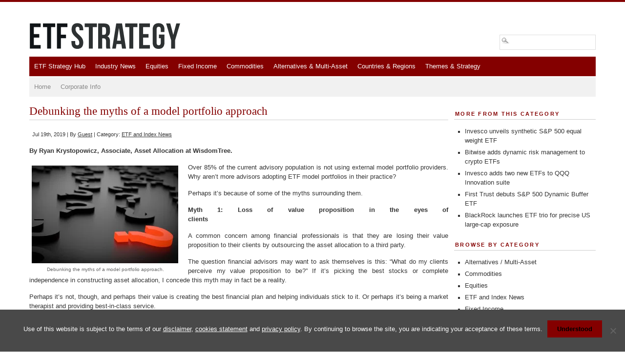

--- FILE ---
content_type: text/html; charset=utf-8
request_url: https://www.google.com/recaptcha/api2/aframe
body_size: 267
content:
<!DOCTYPE HTML><html><head><meta http-equiv="content-type" content="text/html; charset=UTF-8"></head><body><script nonce="SJmGGOCUduR4Y3gpfWwmiA">/** Anti-fraud and anti-abuse applications only. See google.com/recaptcha */ try{var clients={'sodar':'https://pagead2.googlesyndication.com/pagead/sodar?'};window.addEventListener("message",function(a){try{if(a.source===window.parent){var b=JSON.parse(a.data);var c=clients[b['id']];if(c){var d=document.createElement('img');d.src=c+b['params']+'&rc='+(localStorage.getItem("rc::a")?sessionStorage.getItem("rc::b"):"");window.document.body.appendChild(d);sessionStorage.setItem("rc::e",parseInt(sessionStorage.getItem("rc::e")||0)+1);localStorage.setItem("rc::h",'1768963720982');}}}catch(b){}});window.parent.postMessage("_grecaptcha_ready", "*");}catch(b){}</script></body></html>